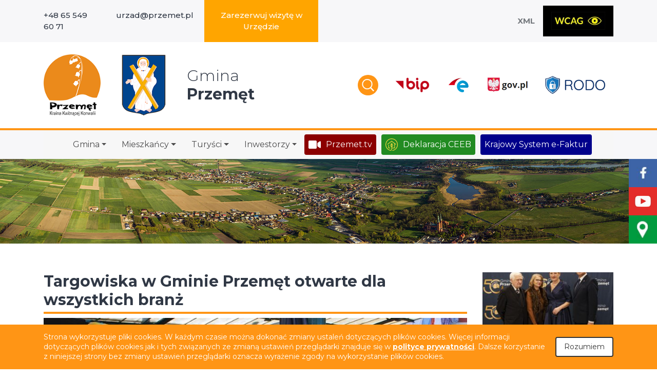

--- FILE ---
content_type: text/html; charset=UTF-8
request_url: https://przemet.pl/2020,05,targowiska-w-gminie-przemet-otwarte-dla-wszystkich-branz/
body_size: 18303
content:
<!DOCTYPE html>
<html lang="pl-PL">
<head>
    <meta charset="UTF-8">
    <meta name="viewport" content="width=device-width, initial-scale=1, shrink-to-fit=no">
    <meta name="deklaracja-dostępności" content="https://przemet.pl/deklaracja-dostepnosci/">

    <link rel="profile" href="http://gmpg.org/xfn/11">
    <title>Targowiska w Gminie Przemęt otwarte dla wszystkich branż &#8211; Gmina Przemęt</title>
<meta name='robots' content='max-image-preview:large' />
<link rel="alternate" type="application/rss+xml" title="Gmina Przemęt &raquo; Kanał z wpisami" href="https://przemet.pl/feed/" />
<link rel="alternate" type="application/rss+xml" title="Gmina Przemęt &raquo; Kanał z komentarzami" href="https://przemet.pl/comments/feed/" />
<link rel="alternate" title="oEmbed (JSON)" type="application/json+oembed" href="https://przemet.pl/wp-json/oembed/1.0/embed?url=https%3A%2F%2Fprzemet.pl%2F2020%2C05%2Ctargowiska-w-gminie-przemet-otwarte-dla-wszystkich-branz%2F" />
<link rel="alternate" title="oEmbed (XML)" type="text/xml+oembed" href="https://przemet.pl/wp-json/oembed/1.0/embed?url=https%3A%2F%2Fprzemet.pl%2F2020%2C05%2Ctargowiska-w-gminie-przemet-otwarte-dla-wszystkich-branz%2F&#038;format=xml" />
<style id='wp-img-auto-sizes-contain-inline-css'>
img:is([sizes=auto i],[sizes^="auto," i]){contain-intrinsic-size:3000px 1500px}
/*# sourceURL=wp-img-auto-sizes-contain-inline-css */
</style>
<style id='wp-emoji-styles-inline-css'>

	img.wp-smiley, img.emoji {
		display: inline !important;
		border: none !important;
		box-shadow: none !important;
		height: 1em !important;
		width: 1em !important;
		margin: 0 0.07em !important;
		vertical-align: -0.1em !important;
		background: none !important;
		padding: 0 !important;
	}
/*# sourceURL=wp-emoji-styles-inline-css */
</style>
<style id='wp-block-library-inline-css'>
:root{--wp-block-synced-color:#7a00df;--wp-block-synced-color--rgb:122,0,223;--wp-bound-block-color:var(--wp-block-synced-color);--wp-editor-canvas-background:#ddd;--wp-admin-theme-color:#007cba;--wp-admin-theme-color--rgb:0,124,186;--wp-admin-theme-color-darker-10:#006ba1;--wp-admin-theme-color-darker-10--rgb:0,107,160.5;--wp-admin-theme-color-darker-20:#005a87;--wp-admin-theme-color-darker-20--rgb:0,90,135;--wp-admin-border-width-focus:2px}@media (min-resolution:192dpi){:root{--wp-admin-border-width-focus:1.5px}}.wp-element-button{cursor:pointer}:root .has-very-light-gray-background-color{background-color:#eee}:root .has-very-dark-gray-background-color{background-color:#313131}:root .has-very-light-gray-color{color:#eee}:root .has-very-dark-gray-color{color:#313131}:root .has-vivid-green-cyan-to-vivid-cyan-blue-gradient-background{background:linear-gradient(135deg,#00d084,#0693e3)}:root .has-purple-crush-gradient-background{background:linear-gradient(135deg,#34e2e4,#4721fb 50%,#ab1dfe)}:root .has-hazy-dawn-gradient-background{background:linear-gradient(135deg,#faaca8,#dad0ec)}:root .has-subdued-olive-gradient-background{background:linear-gradient(135deg,#fafae1,#67a671)}:root .has-atomic-cream-gradient-background{background:linear-gradient(135deg,#fdd79a,#004a59)}:root .has-nightshade-gradient-background{background:linear-gradient(135deg,#330968,#31cdcf)}:root .has-midnight-gradient-background{background:linear-gradient(135deg,#020381,#2874fc)}:root{--wp--preset--font-size--normal:16px;--wp--preset--font-size--huge:42px}.has-regular-font-size{font-size:1em}.has-larger-font-size{font-size:2.625em}.has-normal-font-size{font-size:var(--wp--preset--font-size--normal)}.has-huge-font-size{font-size:var(--wp--preset--font-size--huge)}.has-text-align-center{text-align:center}.has-text-align-left{text-align:left}.has-text-align-right{text-align:right}.has-fit-text{white-space:nowrap!important}#end-resizable-editor-section{display:none}.aligncenter{clear:both}.items-justified-left{justify-content:flex-start}.items-justified-center{justify-content:center}.items-justified-right{justify-content:flex-end}.items-justified-space-between{justify-content:space-between}.screen-reader-text{border:0;clip-path:inset(50%);height:1px;margin:-1px;overflow:hidden;padding:0;position:absolute;width:1px;word-wrap:normal!important}.screen-reader-text:focus{background-color:#ddd;clip-path:none;color:#444;display:block;font-size:1em;height:auto;left:5px;line-height:normal;padding:15px 23px 14px;text-decoration:none;top:5px;width:auto;z-index:100000}html :where(.has-border-color){border-style:solid}html :where([style*=border-top-color]){border-top-style:solid}html :where([style*=border-right-color]){border-right-style:solid}html :where([style*=border-bottom-color]){border-bottom-style:solid}html :where([style*=border-left-color]){border-left-style:solid}html :where([style*=border-width]){border-style:solid}html :where([style*=border-top-width]){border-top-style:solid}html :where([style*=border-right-width]){border-right-style:solid}html :where([style*=border-bottom-width]){border-bottom-style:solid}html :where([style*=border-left-width]){border-left-style:solid}html :where(img[class*=wp-image-]){height:auto;max-width:100%}:where(figure){margin:0 0 1em}html :where(.is-position-sticky){--wp-admin--admin-bar--position-offset:var(--wp-admin--admin-bar--height,0px)}@media screen and (max-width:600px){html :where(.is-position-sticky){--wp-admin--admin-bar--position-offset:0px}}

/*# sourceURL=wp-block-library-inline-css */
</style><style id='global-styles-inline-css'>
:root{--wp--preset--aspect-ratio--square: 1;--wp--preset--aspect-ratio--4-3: 4/3;--wp--preset--aspect-ratio--3-4: 3/4;--wp--preset--aspect-ratio--3-2: 3/2;--wp--preset--aspect-ratio--2-3: 2/3;--wp--preset--aspect-ratio--16-9: 16/9;--wp--preset--aspect-ratio--9-16: 9/16;--wp--preset--color--black: #000000;--wp--preset--color--cyan-bluish-gray: #abb8c3;--wp--preset--color--white: #fff;--wp--preset--color--pale-pink: #f78da7;--wp--preset--color--vivid-red: #cf2e2e;--wp--preset--color--luminous-vivid-orange: #ff6900;--wp--preset--color--luminous-vivid-amber: #fcb900;--wp--preset--color--light-green-cyan: #7bdcb5;--wp--preset--color--vivid-green-cyan: #00d084;--wp--preset--color--pale-cyan-blue: #8ed1fc;--wp--preset--color--vivid-cyan-blue: #0693e3;--wp--preset--color--vivid-purple: #9b51e0;--wp--preset--color--blue: #0d6efd;--wp--preset--color--indigo: #6610f2;--wp--preset--color--purple: #5533ff;--wp--preset--color--pink: #d63384;--wp--preset--color--red: #dc3545;--wp--preset--color--orange: #fd7e14;--wp--preset--color--yellow: #ffc107;--wp--preset--color--green: #198754;--wp--preset--color--teal: #20c997;--wp--preset--color--cyan: #0dcaf0;--wp--preset--color--gray: #6c757d;--wp--preset--color--gray-dark: #343a40;--wp--preset--gradient--vivid-cyan-blue-to-vivid-purple: linear-gradient(135deg,rgb(6,147,227) 0%,rgb(155,81,224) 100%);--wp--preset--gradient--light-green-cyan-to-vivid-green-cyan: linear-gradient(135deg,rgb(122,220,180) 0%,rgb(0,208,130) 100%);--wp--preset--gradient--luminous-vivid-amber-to-luminous-vivid-orange: linear-gradient(135deg,rgb(252,185,0) 0%,rgb(255,105,0) 100%);--wp--preset--gradient--luminous-vivid-orange-to-vivid-red: linear-gradient(135deg,rgb(255,105,0) 0%,rgb(207,46,46) 100%);--wp--preset--gradient--very-light-gray-to-cyan-bluish-gray: linear-gradient(135deg,rgb(238,238,238) 0%,rgb(169,184,195) 100%);--wp--preset--gradient--cool-to-warm-spectrum: linear-gradient(135deg,rgb(74,234,220) 0%,rgb(151,120,209) 20%,rgb(207,42,186) 40%,rgb(238,44,130) 60%,rgb(251,105,98) 80%,rgb(254,248,76) 100%);--wp--preset--gradient--blush-light-purple: linear-gradient(135deg,rgb(255,206,236) 0%,rgb(152,150,240) 100%);--wp--preset--gradient--blush-bordeaux: linear-gradient(135deg,rgb(254,205,165) 0%,rgb(254,45,45) 50%,rgb(107,0,62) 100%);--wp--preset--gradient--luminous-dusk: linear-gradient(135deg,rgb(255,203,112) 0%,rgb(199,81,192) 50%,rgb(65,88,208) 100%);--wp--preset--gradient--pale-ocean: linear-gradient(135deg,rgb(255,245,203) 0%,rgb(182,227,212) 50%,rgb(51,167,181) 100%);--wp--preset--gradient--electric-grass: linear-gradient(135deg,rgb(202,248,128) 0%,rgb(113,206,126) 100%);--wp--preset--gradient--midnight: linear-gradient(135deg,rgb(2,3,129) 0%,rgb(40,116,252) 100%);--wp--preset--font-size--small: 13px;--wp--preset--font-size--medium: 20px;--wp--preset--font-size--large: 36px;--wp--preset--font-size--x-large: 42px;--wp--preset--spacing--20: 0.44rem;--wp--preset--spacing--30: 0.67rem;--wp--preset--spacing--40: 1rem;--wp--preset--spacing--50: 1.5rem;--wp--preset--spacing--60: 2.25rem;--wp--preset--spacing--70: 3.38rem;--wp--preset--spacing--80: 5.06rem;--wp--preset--shadow--natural: 6px 6px 9px rgba(0, 0, 0, 0.2);--wp--preset--shadow--deep: 12px 12px 50px rgba(0, 0, 0, 0.4);--wp--preset--shadow--sharp: 6px 6px 0px rgba(0, 0, 0, 0.2);--wp--preset--shadow--outlined: 6px 6px 0px -3px rgb(255, 255, 255), 6px 6px rgb(0, 0, 0);--wp--preset--shadow--crisp: 6px 6px 0px rgb(0, 0, 0);}:where(.is-layout-flex){gap: 0.5em;}:where(.is-layout-grid){gap: 0.5em;}body .is-layout-flex{display: flex;}.is-layout-flex{flex-wrap: wrap;align-items: center;}.is-layout-flex > :is(*, div){margin: 0;}body .is-layout-grid{display: grid;}.is-layout-grid > :is(*, div){margin: 0;}:where(.wp-block-columns.is-layout-flex){gap: 2em;}:where(.wp-block-columns.is-layout-grid){gap: 2em;}:where(.wp-block-post-template.is-layout-flex){gap: 1.25em;}:where(.wp-block-post-template.is-layout-grid){gap: 1.25em;}.has-black-color{color: var(--wp--preset--color--black) !important;}.has-cyan-bluish-gray-color{color: var(--wp--preset--color--cyan-bluish-gray) !important;}.has-white-color{color: var(--wp--preset--color--white) !important;}.has-pale-pink-color{color: var(--wp--preset--color--pale-pink) !important;}.has-vivid-red-color{color: var(--wp--preset--color--vivid-red) !important;}.has-luminous-vivid-orange-color{color: var(--wp--preset--color--luminous-vivid-orange) !important;}.has-luminous-vivid-amber-color{color: var(--wp--preset--color--luminous-vivid-amber) !important;}.has-light-green-cyan-color{color: var(--wp--preset--color--light-green-cyan) !important;}.has-vivid-green-cyan-color{color: var(--wp--preset--color--vivid-green-cyan) !important;}.has-pale-cyan-blue-color{color: var(--wp--preset--color--pale-cyan-blue) !important;}.has-vivid-cyan-blue-color{color: var(--wp--preset--color--vivid-cyan-blue) !important;}.has-vivid-purple-color{color: var(--wp--preset--color--vivid-purple) !important;}.has-black-background-color{background-color: var(--wp--preset--color--black) !important;}.has-cyan-bluish-gray-background-color{background-color: var(--wp--preset--color--cyan-bluish-gray) !important;}.has-white-background-color{background-color: var(--wp--preset--color--white) !important;}.has-pale-pink-background-color{background-color: var(--wp--preset--color--pale-pink) !important;}.has-vivid-red-background-color{background-color: var(--wp--preset--color--vivid-red) !important;}.has-luminous-vivid-orange-background-color{background-color: var(--wp--preset--color--luminous-vivid-orange) !important;}.has-luminous-vivid-amber-background-color{background-color: var(--wp--preset--color--luminous-vivid-amber) !important;}.has-light-green-cyan-background-color{background-color: var(--wp--preset--color--light-green-cyan) !important;}.has-vivid-green-cyan-background-color{background-color: var(--wp--preset--color--vivid-green-cyan) !important;}.has-pale-cyan-blue-background-color{background-color: var(--wp--preset--color--pale-cyan-blue) !important;}.has-vivid-cyan-blue-background-color{background-color: var(--wp--preset--color--vivid-cyan-blue) !important;}.has-vivid-purple-background-color{background-color: var(--wp--preset--color--vivid-purple) !important;}.has-black-border-color{border-color: var(--wp--preset--color--black) !important;}.has-cyan-bluish-gray-border-color{border-color: var(--wp--preset--color--cyan-bluish-gray) !important;}.has-white-border-color{border-color: var(--wp--preset--color--white) !important;}.has-pale-pink-border-color{border-color: var(--wp--preset--color--pale-pink) !important;}.has-vivid-red-border-color{border-color: var(--wp--preset--color--vivid-red) !important;}.has-luminous-vivid-orange-border-color{border-color: var(--wp--preset--color--luminous-vivid-orange) !important;}.has-luminous-vivid-amber-border-color{border-color: var(--wp--preset--color--luminous-vivid-amber) !important;}.has-light-green-cyan-border-color{border-color: var(--wp--preset--color--light-green-cyan) !important;}.has-vivid-green-cyan-border-color{border-color: var(--wp--preset--color--vivid-green-cyan) !important;}.has-pale-cyan-blue-border-color{border-color: var(--wp--preset--color--pale-cyan-blue) !important;}.has-vivid-cyan-blue-border-color{border-color: var(--wp--preset--color--vivid-cyan-blue) !important;}.has-vivid-purple-border-color{border-color: var(--wp--preset--color--vivid-purple) !important;}.has-vivid-cyan-blue-to-vivid-purple-gradient-background{background: var(--wp--preset--gradient--vivid-cyan-blue-to-vivid-purple) !important;}.has-light-green-cyan-to-vivid-green-cyan-gradient-background{background: var(--wp--preset--gradient--light-green-cyan-to-vivid-green-cyan) !important;}.has-luminous-vivid-amber-to-luminous-vivid-orange-gradient-background{background: var(--wp--preset--gradient--luminous-vivid-amber-to-luminous-vivid-orange) !important;}.has-luminous-vivid-orange-to-vivid-red-gradient-background{background: var(--wp--preset--gradient--luminous-vivid-orange-to-vivid-red) !important;}.has-very-light-gray-to-cyan-bluish-gray-gradient-background{background: var(--wp--preset--gradient--very-light-gray-to-cyan-bluish-gray) !important;}.has-cool-to-warm-spectrum-gradient-background{background: var(--wp--preset--gradient--cool-to-warm-spectrum) !important;}.has-blush-light-purple-gradient-background{background: var(--wp--preset--gradient--blush-light-purple) !important;}.has-blush-bordeaux-gradient-background{background: var(--wp--preset--gradient--blush-bordeaux) !important;}.has-luminous-dusk-gradient-background{background: var(--wp--preset--gradient--luminous-dusk) !important;}.has-pale-ocean-gradient-background{background: var(--wp--preset--gradient--pale-ocean) !important;}.has-electric-grass-gradient-background{background: var(--wp--preset--gradient--electric-grass) !important;}.has-midnight-gradient-background{background: var(--wp--preset--gradient--midnight) !important;}.has-small-font-size{font-size: var(--wp--preset--font-size--small) !important;}.has-medium-font-size{font-size: var(--wp--preset--font-size--medium) !important;}.has-large-font-size{font-size: var(--wp--preset--font-size--large) !important;}.has-x-large-font-size{font-size: var(--wp--preset--font-size--x-large) !important;}
/*# sourceURL=global-styles-inline-css */
</style>

<style id='classic-theme-styles-inline-css'>
/*! This file is auto-generated */
.wp-block-button__link{color:#fff;background-color:#32373c;border-radius:9999px;box-shadow:none;text-decoration:none;padding:calc(.667em + 2px) calc(1.333em + 2px);font-size:1.125em}.wp-block-file__button{background:#32373c;color:#fff;text-decoration:none}
/*# sourceURL=/wp-includes/css/classic-themes.min.css */
</style>
<link rel='stylesheet' id='wp-components-css' href='https://przemet.pl/wp-includes/css/dist/components/style.min.css?ver=6.9' media='all' />
<link rel='stylesheet' id='wp-preferences-css' href='https://przemet.pl/wp-includes/css/dist/preferences/style.min.css?ver=6.9' media='all' />
<link rel='stylesheet' id='wp-block-editor-css' href='https://przemet.pl/wp-includes/css/dist/block-editor/style.min.css?ver=6.9' media='all' />
<link rel='stylesheet' id='popup-maker-block-library-style-css' href='https://przemet.pl/wp-content/plugins/popup-maker/dist/packages/block-library-style.css?ver=dbea705cfafe089d65f1' media='all' />
<link rel='stylesheet' id='menu-image-css' href='https://przemet.pl/wp-content/plugins/menu-image/includes/css/menu-image.css?ver=3.13' media='all' />
<link rel='stylesheet' id='dashicons-css' href='https://przemet.pl/wp-includes/css/dashicons.min.css?ver=6.9' media='all' />
<link rel='stylesheet' id='events-manager-css' href='https://przemet.pl/wp-content/plugins/events-manager/includes/css/events-manager.min.css?ver=7.2.3.1' media='all' />
<style id='events-manager-inline-css'>
body .em { --font-family : inherit; --font-weight : inherit; --font-size : 1em; --line-height : inherit; }
/*# sourceURL=events-manager-inline-css */
</style>
<link rel='stylesheet' id='lbwps-styles-photoswipe5-main-css' href='https://przemet.pl/wp-content/plugins/lightbox-photoswipe/assets/ps5/styles/main.css?ver=5.8.2' media='all' />
<link rel='stylesheet' id='nk-availability-declaration-css' href='https://przemet.pl/wp-content/plugins/nk-availability-declaration/public/css/nk-availability-declaration-public.css?ver=1.0.0' media='all' />
<link rel='stylesheet' id='child-understrap-styles-css' href='https://przemet.pl/wp-content/themes/understrap-child/css/child-theme.min.css?ver=1768586153' media='all' />
<link rel='stylesheet' id='wpdreams-asl-basic-css' href='https://przemet.pl/wp-content/plugins/ajax-search-lite/css/style.basic.css?ver=4.13.4' media='all' />
<style id='wpdreams-asl-basic-inline-css'>

					div[id*='ajaxsearchlitesettings'].searchsettings .asl_option_inner label {
						font-size: 0px !important;
						color: rgba(0, 0, 0, 0);
					}
					div[id*='ajaxsearchlitesettings'].searchsettings .asl_option_inner label:after {
						font-size: 11px !important;
						position: absolute;
						top: 0;
						left: 0;
						z-index: 1;
					}
					.asl_w_container {
						width: 100%;
						margin: 10px 0px 0px 0px;
						min-width: 200px;
					}
					div[id*='ajaxsearchlite'].asl_m {
						width: 100%;
					}
					div[id*='ajaxsearchliteres'].wpdreams_asl_results div.resdrg span.highlighted {
						font-weight: bold;
						color: rgba(217, 49, 43, 1);
						background-color: rgba(238, 238, 238, 1);
					}
					div[id*='ajaxsearchliteres'].wpdreams_asl_results .results img.asl_image {
						width: 70px;
						height: 70px;
						object-fit: cover;
					}
					div[id*='ajaxsearchlite'].asl_r .results {
						max-height: none;
					}
					div[id*='ajaxsearchlite'].asl_r {
						position: absolute;
					}
				
							.asl_w, .asl_w * {font-family:&quot;Montserrat&quot;,&quot;Sans-serif&quot; !important;}
							.asl_m input[type=search]::placeholder{font-family:&quot;Montserrat&quot;,&quot;Sans-serif&quot; !important;}
							.asl_m input[type=search]::-webkit-input-placeholder{font-family:&quot;Montserrat&quot;,&quot;Sans-serif&quot; !important;}
							.asl_m input[type=search]::-moz-placeholder{font-family:&quot;Montserrat&quot;,&quot;Sans-serif&quot; !important;}
							.asl_m input[type=search]:-ms-input-placeholder{font-family:&quot;Montserrat&quot;,&quot;Sans-serif&quot; !important;}
						
						.asl_m, .asl_m .probox {
							background-color: rgba(255, 255, 255, 1) !important;
							background-image: none !important;
							-webkit-background-image: none !important;
							-ms-background-image: none !important;
						}
					
						div.asl_m.asl_w {
							border:1px solid rgb(191, 191, 191) !important;border-radius:0px 0px 0px 0px !important;
							box-shadow: none !important;
						}
						div.asl_m.asl_w .probox {border: none !important;}
					
						div.asl_r.asl_w.vertical .results .item::after {
							display: block;
							position: absolute;
							bottom: 0;
							content: '';
							height: 1px;
							width: 100%;
							background: #D8D8D8;
						}
						div.asl_r.asl_w.vertical .results .item.asl_last_item::after {
							display: none;
						}
					
/*# sourceURL=wpdreams-asl-basic-inline-css */
</style>
<link rel='stylesheet' id='wpdreams-asl-instance-css' href='https://przemet.pl/wp-content/plugins/ajax-search-lite/css/style-simple-blue.css?ver=4.13.4' media='all' />
<link rel='stylesheet' id='wp-pagenavi-css' href='https://przemet.pl/wp-content/plugins/wp-pagenavi/pagenavi-css.css?ver=2.70' media='all' />
<script src="https://przemet.pl/wp-includes/js/jquery/jquery.min.js?ver=3.7.1" id="jquery-core-js"></script>
<script src="https://przemet.pl/wp-includes/js/jquery/jquery-migrate.min.js?ver=3.4.1" id="jquery-migrate-js"></script>
<script src="https://przemet.pl/wp-includes/js/jquery/ui/core.min.js?ver=1.13.3" id="jquery-ui-core-js"></script>
<script src="https://przemet.pl/wp-includes/js/jquery/ui/mouse.min.js?ver=1.13.3" id="jquery-ui-mouse-js"></script>
<script src="https://przemet.pl/wp-includes/js/jquery/ui/sortable.min.js?ver=1.13.3" id="jquery-ui-sortable-js"></script>
<script src="https://przemet.pl/wp-includes/js/jquery/ui/datepicker.min.js?ver=1.13.3" id="jquery-ui-datepicker-js"></script>
<script id="jquery-ui-datepicker-js-after">
jQuery(function(jQuery){jQuery.datepicker.setDefaults({"closeText":"Zamknij","currentText":"Dzisiaj","monthNames":["stycze\u0144","luty","marzec","kwiecie\u0144","maj","czerwiec","lipiec","sierpie\u0144","wrzesie\u0144","pa\u017adziernik","listopad","grudzie\u0144"],"monthNamesShort":["sty","lut","mar","kwi","maj","cze","lip","sie","wrz","pa\u017a","lis","gru"],"nextText":"Nast\u0119pny","prevText":"Poprzedni","dayNames":["niedziela","poniedzia\u0142ek","wtorek","\u015broda","czwartek","pi\u0105tek","sobota"],"dayNamesShort":["niedz.","pon.","wt.","\u015br.","czw.","pt.","sob."],"dayNamesMin":["N","P","W","\u015a","C","P","S"],"dateFormat":"d MM yy","firstDay":1,"isRTL":false});});
//# sourceURL=jquery-ui-datepicker-js-after
</script>
<script src="https://przemet.pl/wp-includes/js/jquery/ui/resizable.min.js?ver=1.13.3" id="jquery-ui-resizable-js"></script>
<script src="https://przemet.pl/wp-includes/js/jquery/ui/draggable.min.js?ver=1.13.3" id="jquery-ui-draggable-js"></script>
<script src="https://przemet.pl/wp-includes/js/jquery/ui/controlgroup.min.js?ver=1.13.3" id="jquery-ui-controlgroup-js"></script>
<script src="https://przemet.pl/wp-includes/js/jquery/ui/checkboxradio.min.js?ver=1.13.3" id="jquery-ui-checkboxradio-js"></script>
<script src="https://przemet.pl/wp-includes/js/jquery/ui/button.min.js?ver=1.13.3" id="jquery-ui-button-js"></script>
<script src="https://przemet.pl/wp-includes/js/jquery/ui/dialog.min.js?ver=1.13.3" id="jquery-ui-dialog-js"></script>
<script id="events-manager-js-extra">
var EM = {"ajaxurl":"https://przemet.pl/wp-admin/admin-ajax.php","locationajaxurl":"https://przemet.pl/wp-admin/admin-ajax.php?action=locations_search","firstDay":"1","locale":"pl","dateFormat":"yy-mm-dd","ui_css":"https://przemet.pl/wp-content/plugins/events-manager/includes/css/jquery-ui/build.min.css","show24hours":"1","is_ssl":"1","autocomplete_limit":"10","calendar":{"breakpoints":{"small":560,"medium":908,"large":false},"month_format":"M Y"},"phone":"","datepicker":{"format":"d/m/Y","locale":"pl"},"search":{"breakpoints":{"small":650,"medium":850,"full":false}},"url":"https://przemet.pl/wp-content/plugins/events-manager","assets":{"input.em-uploader":{"js":{"em-uploader":{"url":"https://przemet.pl/wp-content/plugins/events-manager/includes/js/em-uploader.js?v=7.2.3.1","event":"em_uploader_ready"}}},".em-event-editor":{"js":{"event-editor":{"url":"https://przemet.pl/wp-content/plugins/events-manager/includes/js/events-manager-event-editor.js?v=7.2.3.1","event":"em_event_editor_ready"}},"css":{"event-editor":"https://przemet.pl/wp-content/plugins/events-manager/includes/css/events-manager-event-editor.min.css?v=7.2.3.1"}},".em-recurrence-sets, .em-timezone":{"js":{"luxon":{"url":"luxon/luxon.js?v=7.2.3.1","event":"em_luxon_ready"}}},".em-booking-form, #em-booking-form, .em-booking-recurring, .em-event-booking-form":{"js":{"em-bookings":{"url":"https://przemet.pl/wp-content/plugins/events-manager/includes/js/bookingsform.js?v=7.2.3.1","event":"em_booking_form_js_loaded"}}},"#em-opt-archetypes":{"js":{"archetypes":"https://przemet.pl/wp-content/plugins/events-manager/includes/js/admin-archetype-editor.js?v=7.2.3.1","archetypes_ms":"https://przemet.pl/wp-content/plugins/events-manager/includes/js/admin-archetypes.js?v=7.2.3.1","qs":"qs/qs.js?v=7.2.3.1"}}},"cached":"1","txt_search":"Szukaj","txt_searching":"Szukam\u2026","txt_loading":"Wczytywanie\u2026"};
//# sourceURL=events-manager-js-extra
</script>
<script src="https://przemet.pl/wp-content/plugins/events-manager/includes/js/events-manager.js?ver=7.2.3.1" id="events-manager-js"></script>
<script src="https://przemet.pl/wp-content/plugins/events-manager/includes/external/flatpickr/l10n/pl.js?ver=7.2.3.1" id="em-flatpickr-localization-js"></script>
<script src="https://przemet.pl/wp-content/plugins/nk-availability-declaration/public/js/nk-availability-declaration-public.js?ver=1.0.0" id="nk-availability-declaration-js"></script>
<link rel="https://api.w.org/" href="https://przemet.pl/wp-json/" /><link rel="alternate" title="JSON" type="application/json" href="https://przemet.pl/wp-json/wp/v2/posts/35790" /><link rel="EditURI" type="application/rsd+xml" title="RSD" href="https://przemet.pl/xmlrpc.php?rsd" />
<meta name="generator" content="WordPress 6.9" />
<link rel="canonical" href="https://przemet.pl/2020,05,targowiska-w-gminie-przemet-otwarte-dla-wszystkich-branz/" />
<link rel='shortlink' href='https://przemet.pl/?p=35790' />
<meta name="mobile-web-app-capable" content="yes">
<meta name="apple-mobile-web-app-capable" content="yes">
<meta name="apple-mobile-web-app-title" content="Gmina Przemęt - Kraina kwitnącej konwalii">
				<link rel="preconnect" href="https://fonts.gstatic.com" crossorigin />
				<link rel="preload" as="style" href="//fonts.googleapis.com/css?family=Open+Sans&display=swap" />
								<link rel="stylesheet" href="//fonts.googleapis.com/css?family=Open+Sans&display=swap" media="all" />
				<link rel="icon" href="https://przemet.pl/wp-content/uploads/2020/06/przemet.pl-cropped-przemet.pl-przemet-herb-32x32.png" sizes="32x32" />
<link rel="icon" href="https://przemet.pl/wp-content/uploads/2020/06/przemet.pl-cropped-przemet.pl-przemet-herb-192x192.png" sizes="192x192" />
<link rel="apple-touch-icon" href="https://przemet.pl/wp-content/uploads/2020/06/przemet.pl-cropped-przemet.pl-przemet-herb-180x180.png" />
<meta name="msapplication-TileImage" content="https://przemet.pl/wp-content/uploads/2020/06/przemet.pl-cropped-przemet.pl-przemet-herb-270x270.png" />
		<style id="wp-custom-css">
			li#menu-item-78849
{
background-color: orange;
text-align: center;	
}
li#menu-item-78849 a
{
	color: #fff;

}





li#menu-item-45298, li#menu-item-45304
{
	background-color: #228B22;
}


li#menu-item-45304
{
	-webkit-border-radius: 4px;
-moz-border-radius: 4px;
border-radius: 4px;
			margin-right: 10px;
}
li#menu-item-45304 a
{
	color: #fff;
}
li#menu-item-45304 a:hover
{
	color: #000;
}

li#menu-item-45298, li#menu-item-78394
{
	background-color: #00008B;
	
}
li#menu-item-78394 a
{
	color: #fff;
}
li#menu-item-78394
{
	-webkit-border-radius: 4px;
-moz-border-radius: 4px;
border-radius: 4px;

}



li#menu-item-45645
{
	background-color: #8B0000;
	margin-right: 10px;
	-webkit-border-radius: 4px;
-moz-border-radius: 4px;
border-radius: 4px;
}

li#menu-item-45645 a
{
	color: #fff;
}
li#menu-item-45645 a:hover
{
	color: #000;
}

div.menu-przemet-ikony-naglowka-container ul li a span,
div.menu-przemet-xml-i-wcag-container ul li a span,
div.slick-list div div div li a span,
ul#menu-media li a span,
div.menu-przemet-media-fb-yt-instagram-container ul li a span
{
	display: none;
}
ul#menu-przemet-na-skroty li a span
{
	display: inline-block;
    color: #303845;
    font-size: 16px;
    font-weight: 500;
}
div.menu-przemet-pod-sliderem-niebieskie-tlo-container ul li a span
{
		display: inline-block;
    color: #F4F6F6;
    font-size: 20px;
    font-weight: 700;
}
.footer__top--text a {
    color: #FF8C00;
	font-weight: 600;
}

.wybory-2023 a img {
	height: auto!important;
	opacity: 1!important;
}
.wybory-2023 a span {
	display: none!important;
}

		</style>
		

<style>
    .table-responsive table{
        border-collapse: collapse;
        border-spacing: 0;
        table-layout: auto;
        padding: 0;
        width: 100%;
        max-width: 100%;
        margin: 0 auto 20px auto;
    }

    .table-responsive {
        overflow-x: auto;
        min-height: 0.01%;
        margin-bottom: 20px;
    }

    .table-responsive::-webkit-scrollbar {
        width: 10px;
        height: 10px;
    }
    .table-responsive::-webkit-scrollbar-thumb {
        background: #dddddd;
        border-radius: 2px;
    }
    .table-responsive::-webkit-scrollbar-track-piece {
        background: #fff;
    }

    @media (max-width: 992px) {
        .table-responsive table{
            width: auto!important;
            margin:0 auto 15px auto!important;
        }
    }

    @media screen and (max-width: 767px) {
        .table-responsive {
            width: 100%;
            margin-bottom: 15px;
            overflow-y: hidden;
            -ms-overflow-style: -ms-autohiding-scrollbar;
        }
        .table-responsive::-webkit-scrollbar {
            width: 5px;
            height: 5px;
        }

    }


    @media screen and (min-width: 1200px) {
        .table-responsive .table {
            max-width: 100%!important;
        }
    }
    .wprt-container .table > thead > tr > th,
    .wprt-container .table > tbody > tr > th,
    .wprt-container .table > tfoot > tr > th,
    .wprt-container .table > thead > tr > td,
    .wprt-container .table > tbody > tr > td,
    .wprt-container .table > tfoot > tr > td,
    .wprt-container .table > tr > td{
        border: 1px solid #000000!important;
    }

    .wprt-container .table > thead > tr > th,
    .wprt-container .table > tbody > tr > th,
    .wprt-container .table > tfoot > tr > th,
    .wprt-container .table > thead > tr > td,
    .wprt-container .table > tbody > tr > td,
    .wprt-container .table > tfoot > tr > td,
    .wprt-container .table > tr > td{
        padding-top: 8px!important;
        padding-right: 8px!important;
        padding-bottom: 8px!important;
        padding-left: 8px!important;
        vertical-align: middle;
        text-align: center;
    }

    .wprt-container .table-responsive .table tr:nth-child(odd) {
        background-color: #fff!important;
    }

    .wprt-container .table-responsive .table tr:nth-child(even){
        background-color: #f9f9f9!important;
    }

    .wprt-container .table-responsive .table thead+tbody tr:nth-child(even) {
        background-color: #fff!important;
    }

    .wprt-container .table-responsive .table thead+tbody tr:nth-child(odd){
        background-color: #f9f9f9!important;
    }
    
    
    .table-responsive table p {
        margin: 0!important;
        padding: 0!important;
    }

    .table-responsive table tbody tr td, .table-responsive table tbody tr th{
        background-color: inherit!important;
    }

</style>

    </head>

<body class="wp-singular post-template-default single single-post postid-35790 single-format-standard wp-embed-responsive wp-theme-understrap wp-child-theme-understrap-child metaslider-plugin group-blog understrap-has-sidebar" itemscope itemtype="http://schema.org/WebSite">


<div class="tabs-wcag">
    <a href="https://wcag.przemet.pl" class="tabs-wcag__link wcag-link" title="Przejdź do strony w wersji WCAG">Wersja
        <br>WCAG</a>
    <a href="/mapa-strony/" class="tabs-wcag__link" title="Przejdź do mapy strony">Przejdź do <br>
        mapy strony</a>
    <a href="#main-nav" class="tabs-wcag__link">Przejdź do menu</a>
    <a href="#main" class="tabs-wcag__link">Przejdź do treści strony</a>
</div>
<div class="site" id="page">
    <header class="header">
        <div class="header__top">
            <div class="container">
                <div class="row">
                    <div class="col-md-6">
                        <div class="menu-przemet-kontakt-gora-container"><ul id="menu-contact" class="header__top--contact menu-list"><li itemscope="itemscope" itemtype="https://www.schema.org/SiteNavigationElement" id="menu-item-36221" class="menu-item menu-item-type-custom menu-item-object-custom menu-item-36221 nav-item"><a title="+48 65 549 60 71" href="tel:+48655496071" class="nav-link">+48 65 549 60 71</a></li>
<li itemscope="itemscope" itemtype="https://www.schema.org/SiteNavigationElement" id="menu-item-36222" class="menu-item menu-item-type-custom menu-item-object-custom menu-item-36222 nav-item"><a title="urzad@przemet.pl" href="mailto:urzad@przemet.pl" class="nav-link">urzad@przemet.pl</a></li>
<li itemscope="itemscope" itemtype="https://www.schema.org/SiteNavigationElement" id="menu-item-78849" class="menu-item menu-item-type-custom menu-item-object-custom menu-item-78849 nav-item"><a title="Zarezerwuj wizytę w Urzędzie" href="https://bezkolejki.eu/umig_przemet" class="nav-link">Zarezerwuj wizytę w Urzędzie</a></li>
</ul></div>                    </div>
                    <div class="col-md-6 d-none d-md-flex align-items-center justify-content-end">
                        <div class="menu-przemet-xml-i-wcag-container"><ul id="menu-top-icons" class="header__top--icons menu-list"><li itemscope="itemscope" itemtype="https://www.schema.org/SiteNavigationElement" id="menu-item-36216" class="xml menu-item menu-item-type-custom menu-item-object-custom menu-item-36216 nav-item"><a title="Wersja XML" href="#" class="nav-link">XML</a></li>
<li itemscope="itemscope" itemtype="https://www.schema.org/SiteNavigationElement" id="menu-item-36217" class="wcag menu-item menu-item-type-custom menu-item-object-custom menu-item-36217 nav-item"><a title="Wersja dla słabowidzących" href="https://wcag.przemet.pl" class="nav-link menu-image-title-hide menu-image-not-hovered"><span>Włabowidzący</span><img width="180" height="60" src="https://przemet.pl/wp-content/uploads/2020/06/przemet.pl-wcagnapis.jpg" class="menu-image menu-image-title-hide" alt="" /></a></li>
</ul></div>                    </div>
                </div>
            </div>
        </div>
        <div class="header__middle">
            <div class="container">
                <div class="row">
                    <div class="col-6 py-4">
                        <div class="header__middle--brand">
                            <div class="brand-header">
                                <a rel="home" href="https://przemet.pl/"
                                   title="Gmina Przemęt"
                                   itemprop="url" class="brand-link">
                                    <img src="/wp-content/themes/understrap-child/img/przemet-logo-small.png"
                                         alt="Logo Gminy Przemęt" class="img-fluid brand-image d-none d-lg-block  mr-4">
                                    <img src="/wp-content/themes/understrap-child/img/przemet-herb-small.png"
                                         alt="Herb Gminy Przemęt" class="img-fluid brand-image">
                                                                            <div class="brand-text ml-4">
                                            Gmina <strong>Przemęt</strong>
                                        </div>
                                                                    </a>
                            </div>
                        </div>
                    </div>
                    <div class="col-6 d-flex align-items-center justify-content-end py-4">
                        <div class="menu-przemet-ikony-naglowka-container"><ul id="menu-middle-icons" class="header__middle--icons menu-list d-none d-md-flex"><li itemscope="itemscope" itemtype="https://www.schema.org/SiteNavigationElement" id="menu-item-36242" class="search-button menu-item menu-item-type-custom menu-item-object-custom menu-item-36242 nav-item"><a title="Szukaj" href="#" class="nav-link menu-image-title-hide menu-image-not-hovered"><span>Szukaj</span><img width="100" height="100" src="https://przemet.pl/wp-content/uploads/2020/06/przemet.pl-search.png" class="menu-image menu-image-title-hide" alt="" /></a></li>
<li itemscope="itemscope" itemtype="https://www.schema.org/SiteNavigationElement" id="menu-item-36243" class="bip menu-item menu-item-type-custom menu-item-object-custom menu-item-36243 nav-item"><a title="Biuletyn Informacji Publicznej Gminy Przemęt" href="https://bip.przemet.pl/" class="nav-link menu-image-title-hide menu-image-not-hovered"><span>Biuletyn Informacji Publicznej</span><img width="200" height="100" src="https://przemet.pl/wp-content/uploads/2020/06/przemet.pl-bip.png" class="menu-image menu-image-title-hide" alt="" /></a></li>
<li itemscope="itemscope" itemtype="https://www.schema.org/SiteNavigationElement" id="menu-item-36244" class="epuap menu-item menu-item-type-custom menu-item-object-custom menu-item-36244 nav-item"><a title="Elektroniczna Skrzynka Podawcza na platformie ePUAP" href="https://epuap.gov.pl/wps/portal/strefa-urzednika/katalog-spraw/profil-urzedu/ugprzemet" class="nav-link menu-image-title-hide menu-image-not-hovered"><span>Elektroniczna Platforma Usług Administracji Publicznej</span><img width="300" height="291" src="https://przemet.pl/wp-content/uploads/2020/06/przemet.pl-epuap-300x291.png" class="menu-image menu-image-title-hide" alt="" /></a></li>
<li itemscope="itemscope" itemtype="https://www.schema.org/SiteNavigationElement" id="menu-item-36245" class="unia menu-item menu-item-type-custom menu-item-object-custom menu-item-36245 nav-item"><a title="Serwis Rzeczypospolitej Polskiej" href="https://gov.pl" class="nav-link menu-image-title-hide menu-image-not-hovered"><span>Serwis Rzeczypospolitej Polskiej</span><img width="168" height="70" src="https://przemet.pl/wp-content/uploads/2020/12/przemet.pl-screenshot-51.png" class="menu-image menu-image-title-hide" alt="" /></a></li>
<li itemscope="itemscope" itemtype="https://www.schema.org/SiteNavigationElement" id="menu-item-41184" class="menu-item menu-item-type-post_type menu-item-object-page menu-item-41184 nav-item"><a title="RODO w Urzędzie Gminy Przemęt" href="https://przemet.pl/rodo/" class="nav-link menu-image-title-hide menu-image-not-hovered"><span>RODO</span><img width="300" height="90" src="https://przemet.pl/wp-content/uploads/2021/05/przemet.pl-rodo-button.png" class="menu-image menu-image-title-hide" alt="" /></a></li>
</ul></div>                        <div class="header__middle--icons__mobile d-flex d-md-none">
                            <ul class="icons__list list">
                                <li class="list__item wcag">
                                    <a href="https://wcag.przemet.pl" class="list__link"
                                       title="Wersja dla słabowidzących">
                                        <img src="/wp-content/themes/understrap-child/img/WCAG.svg" alt="Logo WCAG"
                                             class="img-fluid list__image">
                                    </a>
                                </li>
                                <li class="list__item">
                                    <a href="https://bip.przemet.pl" class="list__link"
                                       title="Biuletyn Informacji Publicznej">
                                        <img src="/wp-content/themes/understrap-child/img/bip.png" alt="Logo BIP"
                                             class="img-fluid list__image">
                                    </a>
                                </li>
                                <li class="list__item">
                                    <a href="https://epuap.gov.pl/wps/portal/strefa-urzednika/katalog-spraw/profil-urzedu/ugprzemet"
                                       class="list__link" title="Elektroniczna Skrzynka Podawcza">
                                        <img src="/wp-content/themes/understrap-child/img/epuap.png" alt="Logo ePUAP"
                                             class="img-fluid list__image">
                                    </a>
                                </li>
                            </ul>
                        </div>
                    </div>
                </div>
            </div>
        </div>
        <div class="header__bottom">
            <div class="container">
                <div class="row">
                    <div class="col-12">
                        <div id="wrapper-navbar">
                            <nav id="main-nav" class="navbar navbar-expand-md px-0"
                                 aria-labelledby="main-nav-label">
                                <button class="search-button navbar-search d-block d-md-none">
                                    <img src="/wp-content/themes/understrap-child/img/icon-search.svg" alt="Ikona Lupy"
                                         class="img-fluid navbar-search-image">
                                </button>
                                <button class="navbar-toggler ml-auto" type="button" data-toggle="collapse"
                                        data-target="#navbarNavDropdown"
                                        aria-controls="navbarNavDropdown" aria-expanded="false"
                                        aria-label="Toggle navigation">
                                    <span class="navbar-toggler-icon">&#9777;</span>
                                </button>

                                <div id="navbarNavDropdown" class="collapse navbar-collapse"><ul id="main-menu" class="navbar-nav mt-3 mt-md-0 mx-auto"><li itemscope="itemscope" itemtype="https://www.schema.org/SiteNavigationElement" id="menu-item-198" class="menu-item menu-item-type-post_type menu-item-object-page menu-item-has-children dropdown menu-item-198 nav-item"><a title="Gmina" href="#" data-toggle="dropdown" data-bs-toggle="dropdown" aria-haspopup="true" aria-expanded="false" class="dropdown-toggle nav-link" id="menu-item-dropdown-198">Gmina</a>
<ul class="dropdown-menu" aria-labelledby="menu-item-dropdown-198" >
	<li itemscope="itemscope" itemtype="https://www.schema.org/SiteNavigationElement" id="menu-item-207" class="menu-item menu-item-type-post_type menu-item-object-page menu-item-207 nav-item"><a title="Informacje ogólne" href="https://przemet.pl/o-gminie/informacje-ogolne/" class="dropdown-item">Informacje ogólne</a></li>
	<li itemscope="itemscope" itemtype="https://www.schema.org/SiteNavigationElement" id="menu-item-206" class="menu-item menu-item-type-post_type menu-item-object-page menu-item-206 nav-item"><a title="Dane statystyczne" href="https://przemet.pl/o-gminie/dane-statystyczne/" class="dropdown-item">Dane statystyczne</a></li>
	<li itemscope="itemscope" itemtype="https://www.schema.org/SiteNavigationElement" id="menu-item-750" class="menu-item menu-item-type-post_type menu-item-object-page menu-item-750 nav-item"><a title="Historia" href="https://przemet.pl/o-gminie/historia-ktora-warto-znac/" class="dropdown-item">Historia</a></li>
	<li itemscope="itemscope" itemtype="https://www.schema.org/SiteNavigationElement" id="menu-item-259" class="menu-item menu-item-type-post_type menu-item-object-page menu-item-259 nav-item"><a title="Herb i logo" href="https://przemet.pl/o-gminie/herb-i-logo/" class="dropdown-item">Herb i logo</a></li>
	<li itemscope="itemscope" itemtype="https://www.schema.org/SiteNavigationElement" id="menu-item-202" class="menu-item menu-item-type-post_type menu-item-object-page menu-item-202 nav-item"><a title="Samorząd" href="https://przemet.pl/o-gminie/samorzad/" class="dropdown-item">Samorząd</a></li>
	<li itemscope="itemscope" itemtype="https://www.schema.org/SiteNavigationElement" id="menu-item-34550" class="menu-item menu-item-type-post_type menu-item-object-page menu-item-34550 nav-item"><a title="Raport o stanie gminy" href="https://przemet.pl/o-gminie/raport-o-stanie-gminy/" class="dropdown-item">Raport o stanie gminy</a></li>
	<li itemscope="itemscope" itemtype="https://www.schema.org/SiteNavigationElement" id="menu-item-201" class="menu-item menu-item-type-post_type menu-item-object-page menu-item-201 nav-item"><a title="Sołectwa" href="https://przemet.pl/o-gminie/solectwa/" class="dropdown-item">Sołectwa</a></li>
	<li itemscope="itemscope" itemtype="https://www.schema.org/SiteNavigationElement" id="menu-item-200" class="menu-item menu-item-type-post_type menu-item-object-page menu-item-200 nav-item"><a title="Oświata" href="https://przemet.pl/o-gminie/oswiata/" class="dropdown-item">Oświata</a></li>
	<li itemscope="itemscope" itemtype="https://www.schema.org/SiteNavigationElement" id="menu-item-199" class="menu-item menu-item-type-post_type menu-item-object-page menu-item-199 nav-item"><a title="Samorządy partnerskie" href="https://przemet.pl/o-gminie/samorzady-partnerskie/" class="dropdown-item">Samorządy partnerskie</a></li>
</ul>
</li>
<li itemscope="itemscope" itemtype="https://www.schema.org/SiteNavigationElement" id="menu-item-254" class="mega-menu menu-item menu-item-type-post_type menu-item-object-page menu-item-has-children dropdown menu-item-254 nav-item"><a title="Mieszkańcy" href="#" data-toggle="dropdown" data-bs-toggle="dropdown" aria-haspopup="true" aria-expanded="false" class="dropdown-toggle nav-link" id="menu-item-dropdown-254">Mieszkańcy</a>
<ul class="dropdown-menu" aria-labelledby="menu-item-dropdown-254" >
	<li itemscope="itemscope" itemtype="https://www.schema.org/SiteNavigationElement" id="menu-item-36348" class="menu-item menu-item-type-taxonomy menu-item-object-category current-post-ancestor current-menu-parent current-post-parent active menu-item-36348 nav-item"><a title="Aktualności" href="https://przemet.pl/dzial/aktualnosci/" class="dropdown-item">Aktualności</a></li>
	<li itemscope="itemscope" itemtype="https://www.schema.org/SiteNavigationElement" id="menu-item-281" class="menu-item menu-item-type-post_type menu-item-object-page menu-item-281 nav-item"><a title="Organizacje Pozarządowe" href="https://przemet.pl/dla-mieszkancow/stowarzyszenia/" class="dropdown-item">Organizacje Pozarządowe</a></li>
	<li itemscope="itemscope" itemtype="https://www.schema.org/SiteNavigationElement" id="menu-item-36387" class="menu-item menu-item-type-custom menu-item-object-custom menu-item-36387 nav-item"><a title="Orlik Przemęt" href="https://orlik.przemet.pl" class="dropdown-item">Orlik Przemęt</a></li>
	<li itemscope="itemscope" itemtype="https://www.schema.org/SiteNavigationElement" id="menu-item-57927" class="menu-item menu-item-type-post_type menu-item-object-page menu-item-57927 nav-item"><a title="Sport" href="https://przemet.pl/dla-mieszkancow/sport/" class="dropdown-item">Sport</a></li>
	<li itemscope="itemscope" itemtype="https://www.schema.org/SiteNavigationElement" id="menu-item-78036" class="menu-item menu-item-type-post_type menu-item-object-post menu-item-78036 nav-item"><a title="Ogłoszenie o sprzedaży składnika majątku" href="https://przemet.pl/2025,12,ogloszenie-o-sprzedazy-skladnika-majatku/" class="dropdown-item">Ogłoszenie o sprzedaży składnika majątku</a></li>
</ul>
</li>
<li itemscope="itemscope" itemtype="https://www.schema.org/SiteNavigationElement" id="menu-item-515" class="mega-menu menu-item menu-item-type-post_type menu-item-object-page menu-item-has-children dropdown menu-item-515 nav-item"><a title="Turyści" href="#" data-toggle="dropdown" data-bs-toggle="dropdown" aria-haspopup="true" aria-expanded="false" class="dropdown-toggle nav-link" id="menu-item-dropdown-515">Turyści</a>
<ul class="dropdown-menu" aria-labelledby="menu-item-dropdown-515" >
	<li itemscope="itemscope" itemtype="https://www.schema.org/SiteNavigationElement" id="menu-item-516" class="menu-item menu-item-type-post_type menu-item-object-page menu-item-516 nav-item"><a title="Atrakcje ziemi przemęckiej" href="https://przemet.pl/dla-turystow/atrakcje-ziemi-przemeckiej/" class="dropdown-item">Atrakcje ziemi przemęckiej</a></li>
	<li itemscope="itemscope" itemtype="https://www.schema.org/SiteNavigationElement" id="menu-item-534" class="menu-item menu-item-type-post_type menu-item-object-page menu-item-534 nav-item"><a title="Wakacje na przemęckiej wsi" href="https://przemet.pl/dla-turystow/wakacje-na-przemeckiej-wsi/" class="dropdown-item">Wakacje na przemęckiej wsi</a></li>
	<li itemscope="itemscope" itemtype="https://www.schema.org/SiteNavigationElement" id="menu-item-517" class="menu-item menu-item-type-post_type menu-item-object-page menu-item-517 nav-item"><a title="Baza noclegowa" href="https://przemet.pl/dla-turystow/baza-noclegowa/" class="dropdown-item">Baza noclegowa</a></li>
	<li itemscope="itemscope" itemtype="https://www.schema.org/SiteNavigationElement" id="menu-item-523" class="menu-item menu-item-type-post_type menu-item-object-page menu-item-523 nav-item"><a title="Przyroda ziemi przemęckiej" href="https://przemet.pl/dla-turystow/przyroda-ziemi-przemeckiej/" class="dropdown-item">Przyroda ziemi przemęckiej</a></li>
	<li itemscope="itemscope" itemtype="https://www.schema.org/SiteNavigationElement" id="menu-item-533" class="menu-item menu-item-type-post_type menu-item-object-page menu-item-533 nav-item"><a title="Szlaki turystyczne" href="https://przemet.pl/dla-turystow/szlaki-turystyczne/" class="dropdown-item">Szlaki turystyczne</a></li>
</ul>
</li>
<li itemscope="itemscope" itemtype="https://www.schema.org/SiteNavigationElement" id="menu-item-508" class="menu-item menu-item-type-post_type menu-item-object-page menu-item-has-children dropdown menu-item-508 nav-item"><a title="Inwestorzy" href="#" data-toggle="dropdown" data-bs-toggle="dropdown" aria-haspopup="true" aria-expanded="false" class="dropdown-toggle nav-link" id="menu-item-dropdown-508">Inwestorzy</a>
<ul class="dropdown-menu" aria-labelledby="menu-item-dropdown-508" >
	<li itemscope="itemscope" itemtype="https://www.schema.org/SiteNavigationElement" id="menu-item-514" class="menu-item menu-item-type-post_type menu-item-object-page menu-item-514 nav-item"><a title="Strefa inwestycyjna" href="https://przemet.pl/dla-inwestorow/strefa-inwestycyjna/" class="dropdown-item">Strefa inwestycyjna</a></li>
	<li itemscope="itemscope" itemtype="https://www.schema.org/SiteNavigationElement" id="menu-item-36380" class="menu-item menu-item-type-custom menu-item-object-custom menu-item-36380 nav-item"><a title="Zamówienia publiczne" href="https://platformazakupowa.pl/pn/przemet/proceedings" class="dropdown-item">Zamówienia publiczne</a></li>
	<li itemscope="itemscope" itemtype="https://www.schema.org/SiteNavigationElement" id="menu-item-36522" class="menu-item menu-item-type-custom menu-item-object-custom menu-item-36522 nav-item"><a title="Przetargi na zbycie nieruchomości" href="https://przemet.com/typy-tresci/przetargi-nieruchomosci/" class="dropdown-item">Przetargi na zbycie nieruchomości</a></li>
	<li itemscope="itemscope" itemtype="https://www.schema.org/SiteNavigationElement" id="menu-item-510" class="menu-item menu-item-type-post_type menu-item-object-page menu-item-510 nav-item"><a title="Dokumenty strategiczne" href="https://przemet.pl/dla-inwestorow/dokumenty-strategiczne/" class="dropdown-item">Dokumenty strategiczne</a></li>
	<li itemscope="itemscope" itemtype="https://www.schema.org/SiteNavigationElement" id="menu-item-512" class="menu-item menu-item-type-post_type menu-item-object-page menu-item-512 nav-item"><a title="Oferty działek budowlanych" href="https://przemet.pl/dla-inwestorow/oferty-dzialek-budowlanych/" class="dropdown-item">Oferty działek budowlanych</a></li>
	<li itemscope="itemscope" itemtype="https://www.schema.org/SiteNavigationElement" id="menu-item-513" class="menu-item menu-item-type-post_type menu-item-object-page menu-item-513 nav-item"><a title="Oferty dzierżawy i sprzedaży nieruchomości" href="https://przemet.pl/dla-inwestorow/oferty-dzierzawy-i-sprzedazy/" class="dropdown-item">Oferty dzierżawy i sprzedaży nieruchomości</a></li>
</ul>
</li>
<li itemscope="itemscope" itemtype="https://www.schema.org/SiteNavigationElement" id="menu-item-45645" class="menu-item menu-item-type-custom menu-item-object-custom menu-item-45645 nav-item"><a title="Przemet.tv" href="https://przemet.tv" class="nav-link menu-image-title-after menu-image-not-hovered"><img width="24" height="24" src="https://przemet.pl/wp-content/uploads/2021/12/przemet.pl-video-solid-24x24.png" class="menu-image menu-image-title-after" alt="" /><span>Przemet.tv</span></a></li>
<li itemscope="itemscope" itemtype="https://www.schema.org/SiteNavigationElement" id="menu-item-45304" class="menu-item menu-item-type-post_type menu-item-object-page menu-item-45304 nav-item"><a title="Deklaracja CEEB" href="https://przemet.pl/deklaracja-ceeb/" class="nav-link menu-image-title-after menu-image-not-hovered"><img width="24" height="24" src="https://przemet.pl/wp-content/uploads/2021/11/przemet.pl-zone-logo-24x24.png" class="menu-image menu-image-title-after" alt="" /><span>Deklaracja CEEB</span></a></li>
<li itemscope="itemscope" itemtype="https://www.schema.org/SiteNavigationElement" id="menu-item-78394" class="menu-item menu-item-type-post_type menu-item-object-page menu-item-78394 nav-item"><a title="Krajowy System e-Faktur" href="https://przemet.pl/ksef/" class="nav-link">Krajowy System e-Faktur</a></li>
</ul></div>                            </nav>
                        </div>
                    </div>
                </div>
            </div>
        </div>
                    <div class="header__bg mb-4">
                <div class="header__media-container"><ul id="menu-media" class="header__media menu-list"><li id="menu-item-36329" class="fb menu-item menu-item-type-custom menu-item-object-custom menu-item-36329"><a href="https://www.facebook.com/przemet/" title="Oficjalna strona Gminy Przemęt w serwisie Facebook" class="menu-image-title-after menu-image-not-hovered"><img width="56" height="56" src="https://przemet.pl/wp-content/uploads/2020/06/przemet.pl-fb.jpg" class="menu-image menu-image-title-after" alt="" /><span>Facebook</span></a></li>
<li id="menu-item-36330" class="pinterest menu-item menu-item-type-custom menu-item-object-custom menu-item-36330"><a href="https://www.youtube.com/channel/UCIhY9BVfeypVXtOWfcZT02A" title="Wideo z terenu Gminy Przemęt w serwisie Youtube" class="menu-image-title-after menu-image-not-hovered"><img width="80" height="80" src="https://przemet.pl/wp-content/uploads/2020/06/przemet.pl-youtube.jpg" class="menu-image menu-image-title-after" alt="" /><span>Youtube</span></a></li>
<li id="menu-item-36331" class="instagram menu-item menu-item-type-custom menu-item-object-custom menu-item-36331"><a href="https://przemet.pl/o-gminie/informacje-ogolne/" title="Gdzie jest i jak dojechać do Gminy Przemęt?" class="menu-image-title-after menu-image-not-hovered"><img width="58" height="58" src="https://przemet.pl/wp-content/uploads/2020/06/przemet.pl-jak-dojechac-pin-2.jpg" class="menu-image menu-image-title-after" alt="" /><span>Jak dojechać</span></a></li>
</ul></div>            </div>
            </header>





    <div class="single-wrapper" id="single-wrapper">
        <div class="container" id="content" tabindex="-1">
            <div class="row">
                <div class="col-md-9 single-print">
                    <main class="single-main my-4 py-2" id="main">
                        
<article class="post-35790 post type-post status-publish format-standard has-post-thumbnail hentry category-aktualnosci category-ogloszenia-dla-mieszkancow tag-targowiska" id="post-35790">
    <header class="entry-header mb-2">
        <h1 class="entry-title">Targowiska w Gminie Przemęt otwarte dla wszystkich branż</h1>    </header>
    <div class="entry-image">
        <img width="968" height="557" src="https://przemet.pl/wp-content/uploads/2020/05/przemet.pl-targowisko.jpg" class="attachment-full size-full wp-post-image" alt="" decoding="async" srcset="https://przemet.pl/wp-content/uploads/2020/05/przemet.pl-targowisko.jpg 968w, https://przemet.pl/wp-content/uploads/2020/05/przemet.pl-targowisko-300x173.jpg 300w, https://przemet.pl/wp-content/uploads/2020/05/przemet.pl-targowisko-768x442.jpg 768w, https://przemet.pl/wp-content/uploads/2020/05/przemet.pl-targowisko-480x276.jpg 480w" sizes="(max-width: 968px) 100vw, 968px" />    </div>
    <div class="entry-content">
        <div class="wprt-container"><p>Szanowni Państwo,</p>
<p>informujemy, iż od dnia <strong><u>25.05.2020</u></strong> roku targowiska w Gminie Przemęt otwarte będą dla wszystkich branż handlowych.</p>
<p>Przypominamy!</p>
<p>Na targowisku obowiązują nadal podstawowe wymagania higieniczne ustalone na czas epidemii przez przepisy prawa. Zarówno osoby sprzedające jak i kupujące na targowisku muszą posiadać rękawiczki jednorazowe, maseczki zakrywające usta i nos oraz przestrzegać bezpiecznej odległości.</p>
</div>    </div>
    <div class="entry-meta">
        <span class="posted-on">Opublikowano: <time class="entry-date published updated" datetime="2020-05-18T15:31:20+02:00">18 maja 2020</time></span>    </div>
    <div class="d-flex justify-content-end">
        <button id="print-button" class="print-button">
            <img src="/wp-content/themes/understrap-child/img/print.svg" alt="Ikona Drukarki">
        </button>
    </div>
    <footer class="entry-footer">
            </footer>
</article>
                    </main>
                </div>
                <div class="col-md-3">
                    <div class="single-sidebar my-4 py-2">
                                                <div class="post-wrapper">
	<a class="post-link" href="https://przemet.pl/2026,01,uroczysta-sesja-rady-gminy-przemet-zainaugurowala-obchody-50-lecia-samorzadu/" title="Uroczysta sesja Rady Gminy Przemęt zainaugurowała obchody 50-lecia samorządu">
		<div class="post-79085 post type-post status-publish format-standard has-post-thumbnail hentry category-aktualnosci" id="post-79085">
			<div class="post-imgAndDate">
				<div class="post-img" style="background-image:url(https://przemet.pl/wp-content/uploads/2026/01/przemet.pl-50.-lat192-283x300.jpg)">
				</div>

				<div class="post-date">
					16.01<span class="year">.2026</span>				</div>
			</div>
			<h3 class="post-title">Uroczysta sesja Rady Gminy Przemęt zainaugurowała obchody 50-lecia samorządu</h3>		</div>
	</a>
</div>
<div class="post-wrapper">
	<a class="post-link" href="https://przemet.pl/2026,01,wspolne-swietowanie-dzien-babci-i-dziadka-w-szkole-im-jana-pawla-ii/" title="Wspólne świętowanie. Dzień Babci i Dziadka w Przedszkolu">
		<div class="post-79078 post type-post status-publish format-standard has-post-thumbnail hentry category-aktualnosci" id="post-79078">
			<div class="post-imgAndDate">
				<div class="post-img" style="background-image:url(https://przemet.pl/wp-content/uploads/2026/01/przemet.pl-615406990-1307928384687809-1041495578724140114-n-300x226.jpg)">
				</div>

				<div class="post-date">
					16.01<span class="year">.2026</span>				</div>
			</div>
			<h3 class="post-title">Wspólne świętowanie. Dzień Babci i Dziadka w Przedszkolu</h3>		</div>
	</a>
</div>
<div class="post-wrapper">
	<a class="post-link" href="https://przemet.pl/2026,01,ostrzezenie-meteorologiczne-gesta-mgla-1/" title="Ostrzeżenie meteorologiczne &#8211; Gęsta mgła/ 1">
		<div class="post-79072 post type-post status-publish format-standard has-post-thumbnail hentry category-komunikaty-meteo" id="post-79072">
			<div class="post-imgAndDate">
				<div class="post-img" style="background-image:url(https://przemet.pl/wp-content/uploads/2016/12/przemet.pl_uwaga-e1567082808554.png)">
				</div>

				<div class="post-date">
					15.01<span class="year">.2026</span>				</div>
			</div>
			<h3 class="post-title">Ostrzeżenie meteorologiczne &#8211; Gęsta mgła/ 1</h3>		</div>
	</a>
</div>
                    </div>
                </div>
            </div>
        </div>
    </div>
    <script>
        // console.log('\033[41m single.php ');
    </script>
<footer class="footer" id="wrapper-footer">
    <div class="footer__top">
        <div class="container">
            <div class="row d-flex justify-content-between flex-wrap">
                <div class="col-12 col-sm-4 col-lg-3 my-4 d-flex align-items-center">
                    <div class="footer__top--brand">
                        <a href="https://przemet.pl" class="footer__top--brand--link">
                            <img src="/wp-content/themes/understrap-child/img/przemet-logo-small.png"
                                 alt="Logo Gminy Przemęt" class="img-fluid footer__top--brand--image">
                            <h3 class="footer__top--brand--text ml-4">
                                Gmina <strong>Przemęt</strong>
                            </h3>
                        </a>
                    </div>
                </div>
                <div id="text-10" class="widget widget_text footer__top--text my-2 my-md-3 my-lg-4">			<div class="textwidget"><p>GMINA PRZEMĘT<br />
ul. Jagiellońska 8<br />
64-234 Przemęt</p>
</div>
		</div><div id="text-11" class="widget widget_text footer__top--text my-2 my-md-3 my-lg-4">			<div class="textwidget"><p>tel. <a href="tel:655496072">+48 65 549 60 72 </a><br />
fax. <a href="tel:655496977">+48 65 549 69 77 </a><br />
<a href="mailto:urzad@przemet.pl">urzad@przemet.pl </a></p>
</div>
		</div><div id="text-12" class="widget widget_text footer__top--text my-2 my-md-3 my-lg-4">			<div class="textwidget"><p>Godziny otwarcia:<br />
poniedz. &#8211; piątek 7:30 &#8211; 15:30</p>
</div>
		</div><div id="nav_menu-3" class="widget widget_nav_menu footer__top--text my-2 my-md-3 my-lg-4"><div class="menu-przemet-media-fb-yt-instagram-container"><ul id="menu-przemet-media-fb-yt-instagram" class="menu"><li class="fb menu-item menu-item-type-custom menu-item-object-custom menu-item-36329"><a href="https://www.facebook.com/przemet/" title="Oficjalna strona Gminy Przemęt w serwisie Facebook" class="menu-image-title-after menu-image-not-hovered"><img width="56" height="56" src="https://przemet.pl/wp-content/uploads/2020/06/przemet.pl-fb.jpg" class="menu-image menu-image-title-after" alt="" /><span>Facebook</span></a></li>
<li class="pinterest menu-item menu-item-type-custom menu-item-object-custom menu-item-36330"><a href="https://www.youtube.com/channel/UCIhY9BVfeypVXtOWfcZT02A" title="Wideo z terenu Gminy Przemęt w serwisie Youtube" class="menu-image-title-after menu-image-not-hovered"><img width="80" height="80" src="https://przemet.pl/wp-content/uploads/2020/06/przemet.pl-youtube.jpg" class="menu-image menu-image-title-after" alt="" /><span>Youtube</span></a></li>
<li class="instagram menu-item menu-item-type-custom menu-item-object-custom menu-item-36331"><a href="https://przemet.pl/o-gminie/informacje-ogolne/" title="Gdzie jest i jak dojechać do Gminy Przemęt?" class="menu-image-title-after menu-image-not-hovered"><img width="58" height="58" src="https://przemet.pl/wp-content/uploads/2020/06/przemet.pl-jak-dojechac-pin-2.jpg" class="menu-image menu-image-title-after" alt="" /><span>Jak dojechać</span></a></li>
</ul></div></div>
            </div>
        </div>
    </div>
	<div class="footer__middle">
		<div class="container">
			<div class="row">
				<div class="col-12">
                    <div class="footer__bottom--text d-flex align-items-center justify-content-center justify-content-lg-end flex-wrap mb-3 mb-md-0">
                        <a href="/mapa-strony/" title="Mapa strony" class="p-2 p-lg-3">Mapa strony</a>
                        <a href="/polityka-prywatnosci/" title="Polityka prywatności" class="p-2 p-lg-3">Polityka prywatności</a>
                        <a href="/deklaracja-dostepnosci" title="Deklaracja dostępności" class="p-2 p-lg-3 pr-lg-0">Deklaracja dostępności</a>
						<a href="/film-z-tlumaczeniem-pjm/" title="Film z tłumaczeniem PJM" class="p-2 p-lg-3 pr-lg-0">Film z tłumaczeniem PJM</a>
						<a href="/tekst-latwy-do-czytania-etr/" title="Tekst łatwy do czytania (ETR)" class="p-2 p-lg-3">Tekst łatwy do czytania (ETR)</a>
                    </div>
                </div>
			</div>
		</div>
	</div>
    <div class="footer__bottom">
        <div class="container">
            <div class="row">
                <div class="col-12 col-md-3 d-flex align-items-center">
                    <div class="footer__bottom--text px-2 py-3 p-lg-3 pl-lg-0">
                        Wykonanie: <a href="https://netkoncept.com" title="netkoncept.com">netkoncept.com</a>
                    </div>
                </div>
            </div>
        </div>
    </div>
</footer>

<div class="search-screen" id="search-screen">
    <div class="container">
        <div class="row">
            <div class="col-md-8 col-lg-6 mx-auto">
                <div class="search-screen__container mt-3">
                    <div class="search-screen__header">Wyszukaj w serwisie</div>
                    <div class="asl_w_container asl_w_container_1" data-id="1" data-instance="1">
	<div id='ajaxsearchlite1'
		data-id="1"
		data-instance="1"
		class="asl_w asl_m asl_m_1 asl_m_1_1">
		<div class="probox">

	
	<div class='prosettings' style='display:none;' data-opened=0>
				<div class='innericon'>
			<svg version="1.1" xmlns="http://www.w3.org/2000/svg" xmlns:xlink="http://www.w3.org/1999/xlink" x="0px" y="0px" width="22" height="22" viewBox="0 0 512 512" enable-background="new 0 0 512 512" xml:space="preserve">
					<polygon transform = "rotate(90 256 256)" points="142.332,104.886 197.48,50 402.5,256 197.48,462 142.332,407.113 292.727,256 "/>
				</svg>
		</div>
	</div>

	
	
	<div class='proinput'>
		<form role="search" action='#' autocomplete="off"
				aria-label="Search form">
			<input aria-label="Search input"
					type='search' class='orig'
					tabindex="0"
					name='phrase'
					placeholder='Wpisz szukaną frazę'
					value=''
					autocomplete="off"/>
			<input aria-label="Search autocomplete input"
					type='text'
					class='autocomplete'
					tabindex="-1"
					name='phrase'
					value=''
					autocomplete="off" disabled/>
			<input type='submit' value="Start search" style='width:0; height: 0; visibility: hidden;'>
		</form>
	</div>

	
	
	<button class='promagnifier' tabindex="0" aria-label="Search magnifier button">
				<span class='innericon' style="display:block;">
			<svg version="1.1" xmlns="http://www.w3.org/2000/svg" xmlns:xlink="http://www.w3.org/1999/xlink" x="0px" y="0px" width="22" height="22" viewBox="0 0 512 512" enable-background="new 0 0 512 512" xml:space="preserve">
					<path d="M460.355,421.59L353.844,315.078c20.041-27.553,31.885-61.437,31.885-98.037
						C385.729,124.934,310.793,50,218.686,50C126.58,50,51.645,124.934,51.645,217.041c0,92.106,74.936,167.041,167.041,167.041
						c34.912,0,67.352-10.773,94.184-29.158L419.945,462L460.355,421.59z M100.631,217.041c0-65.096,52.959-118.056,118.055-118.056
						c65.098,0,118.057,52.959,118.057,118.056c0,65.096-52.959,118.056-118.057,118.056C153.59,335.097,100.631,282.137,100.631,217.041
						z"/>
				</svg>
		</span>
	</button>

	
	
	<div class='proloading'>

		<div class="asl_loader"><div class="asl_loader-inner asl_simple-circle"></div></div>

			</div>

	
	
</div>	</div>
	<div class='asl_data_container' style="display:none !important;">
		<div class="asl_init_data wpdreams_asl_data_ct"
	style="display:none !important;"
	id="asl_init_id_1"
	data-asl-id="1"
	data-asl-instance="1"
	data-settings="{&quot;homeurl&quot;:&quot;https:\/\/przemet.pl\/&quot;,&quot;resultstype&quot;:&quot;vertical&quot;,&quot;resultsposition&quot;:&quot;hover&quot;,&quot;itemscount&quot;:5,&quot;charcount&quot;:0,&quot;highlight&quot;:false,&quot;highlightWholewords&quot;:true,&quot;singleHighlight&quot;:false,&quot;scrollToResults&quot;:{&quot;enabled&quot;:false,&quot;offset&quot;:0},&quot;resultareaclickable&quot;:1,&quot;autocomplete&quot;:{&quot;enabled&quot;:true,&quot;lang&quot;:&quot;pl&quot;,&quot;trigger_charcount&quot;:0},&quot;mobile&quot;:{&quot;menu_selector&quot;:&quot;#menu-toggle&quot;},&quot;trigger&quot;:{&quot;click&quot;:&quot;results_page&quot;,&quot;click_location&quot;:&quot;same&quot;,&quot;update_href&quot;:false,&quot;return&quot;:&quot;results_page&quot;,&quot;return_location&quot;:&quot;same&quot;,&quot;facet&quot;:true,&quot;type&quot;:true,&quot;redirect_url&quot;:&quot;?s={phrase}&quot;,&quot;delay&quot;:300},&quot;animations&quot;:{&quot;pc&quot;:{&quot;settings&quot;:{&quot;anim&quot;:&quot;fadedrop&quot;,&quot;dur&quot;:300},&quot;results&quot;:{&quot;anim&quot;:&quot;fadedrop&quot;,&quot;dur&quot;:300},&quot;items&quot;:&quot;voidanim&quot;},&quot;mob&quot;:{&quot;settings&quot;:{&quot;anim&quot;:&quot;fadedrop&quot;,&quot;dur&quot;:300},&quot;results&quot;:{&quot;anim&quot;:&quot;fadedrop&quot;,&quot;dur&quot;:300},&quot;items&quot;:&quot;voidanim&quot;}},&quot;autop&quot;:{&quot;state&quot;:true,&quot;phrase&quot;:&quot;&quot;,&quot;count&quot;:&quot;1&quot;},&quot;resPage&quot;:{&quot;useAjax&quot;:false,&quot;selector&quot;:&quot;#main&quot;,&quot;trigger_type&quot;:true,&quot;trigger_facet&quot;:true,&quot;trigger_magnifier&quot;:false,&quot;trigger_return&quot;:false},&quot;resultsSnapTo&quot;:&quot;left&quot;,&quot;results&quot;:{&quot;width&quot;:&quot;auto&quot;,&quot;width_tablet&quot;:&quot;auto&quot;,&quot;width_phone&quot;:&quot;auto&quot;},&quot;settingsimagepos&quot;:&quot;right&quot;,&quot;closeOnDocClick&quot;:true,&quot;overridewpdefault&quot;:false,&quot;override_method&quot;:&quot;get&quot;}"></div>
	<div id="asl_hidden_data">
		<svg style="position:absolute" height="0" width="0">
			<filter id="aslblur">
				<feGaussianBlur in="SourceGraphic" stdDeviation="4"/>
			</filter>
		</svg>
		<svg style="position:absolute" height="0" width="0">
			<filter id="no_aslblur"></filter>
		</svg>
	</div>
	</div>

	<div id='ajaxsearchliteres1'
	class='vertical wpdreams_asl_results asl_w asl_r asl_r_1 asl_r_1_1'>

	
	<div class="results">

		
		<div class="resdrg">
		</div>

		
	</div>

	
	
</div>

	<div id='__original__ajaxsearchlitesettings1'
		data-id="1"
		class="searchsettings wpdreams_asl_settings asl_w asl_s asl_s_1">
		<form name='options'
		aria-label="Search settings form"
		autocomplete = 'off'>

	
	
	<input type="hidden" name="filters_changed" style="display:none;" value="0">
	<input type="hidden" name="filters_initial" style="display:none;" value="1">

	<div class="asl_option_inner hiddend">
		<input type='hidden' name='qtranslate_lang' id='qtranslate_lang'
				value='0'/>
	</div>

	
	
	<fieldset class="asl_sett_scroll">
		<legend style="display: none;">Generic selectors</legend>
		<div class="asl_option" tabindex="0">
			<div class="asl_option_inner">
				<input type="checkbox" value="exact"
						aria-label="Exact matches only"
						name="asl_gen[]" />
				<div class="asl_option_checkbox"></div>
			</div>
			<div class="asl_option_label">
				Exact matches only			</div>
		</div>
		<div class="asl_option" tabindex="0">
			<div class="asl_option_inner">
				<input type="checkbox" value="title"
						aria-label="Search in title"
						name="asl_gen[]"  checked="checked"/>
				<div class="asl_option_checkbox"></div>
			</div>
			<div class="asl_option_label">
				Search in title			</div>
		</div>
		<div class="asl_option" tabindex="0">
			<div class="asl_option_inner">
				<input type="checkbox" value="content"
						aria-label="Search in content"
						name="asl_gen[]"  checked="checked"/>
				<div class="asl_option_checkbox"></div>
			</div>
			<div class="asl_option_label">
				Search in content			</div>
		</div>
		<div class="asl_option_inner hiddend">
			<input type="checkbox" value="excerpt"
					aria-label="Search in excerpt"
					name="asl_gen[]"  checked="checked"/>
			<div class="asl_option_checkbox"></div>
		</div>
	</fieldset>
	<fieldset class="asl_sett_scroll">
		<legend style="display: none;">Post Type Selectors</legend>
					<div class="asl_option_inner hiddend">
				<input type="checkbox" value="post"
						aria-label="Hidden option, ignore please"
						name="customset[]" checked="checked"/>
			</div>
						<div class="asl_option_inner hiddend">
				<input type="checkbox" value="page"
						aria-label="Hidden option, ignore please"
						name="customset[]" checked="checked"/>
			</div>
				</fieldset>
	</form>
	</div>
</div>
                    <button class="search-screen__close" id="search-close">X</button>
                </div>
            </div>
        </div>
    </div>
</div>
<a href="#" id="goto-top" class="goto-top" type="Przejdź na górę strony" style="display: none">
    <img src="/wp-content/themes/understrap-child/img/icon-goto-top.svg" alt="Ikona Strzałki">
</a>
<div class="page-cookie" style="display: block;">
    <div class="page-cookie__inner container">
        <div class="page-cookie__text">
            Strona wykorzystuje pliki cookies. W każdym czasie można dokonać zmiany ustaleń dotyczących plików cookies. Więcej informacji dotyczących plików cookies jak i tych związanych ze zmianą ustawień przeglądarki znajduje się w <a href="/polityka-prywatnosci/">polityce prywatności</a>. Dalsze korzystanie z niniejszej strony bez zmiany ustawień przeglądarki oznacza wyrażenie zgody na wykorzystanie plików cookies.
        </div>
        <button type="button" id="page-close-cookie" class="page-cookie__accept" title="Rozumiem">Rozumiem</button>
    </div>
</div>




<script type="speculationrules">
{"prefetch":[{"source":"document","where":{"and":[{"href_matches":"/*"},{"not":{"href_matches":["/wp-*.php","/wp-admin/*","/wp-content/uploads/*","/wp-content/*","/wp-content/plugins/*","/wp-content/themes/understrap-child/*","/wp-content/themes/understrap/*","/*\\?(.+)"]}},{"not":{"selector_matches":"a[rel~=\"nofollow\"]"}},{"not":{"selector_matches":".no-prefetch, .no-prefetch a"}}]},"eagerness":"conservative"}]}
</script>
		<script type="text/javascript">
			(function() {
				let targetObjectName = 'EM';
				if ( typeof window[targetObjectName] === 'object' && window[targetObjectName] !== null ) {
					Object.assign( window[targetObjectName], []);
				} else {
					console.warn( 'Could not merge extra data: window.' + targetObjectName + ' not found or not an object.' );
				}
			})();
		</script>
		<script id="lbwps-photoswipe5-js-extra">
var lbwpsOptions = {"label_facebook":"Udost\u0119pnij na Facebooku","label_twitter":"Tweet","label_pinterest":"Pin it","label_download":"Pobierz obrazek","label_copyurl":"Kopiuj adres obrazka","label_ui_close":"Close [Esc]","label_ui_zoom":"Zoom","label_ui_prev":"Previous [\u2190]","label_ui_next":"Next [\u2192]","label_ui_error":"The image cannot be loaded","label_ui_fullscreen":"Toggle fullscreen [F]","label_ui_download":"Pobierz obrazek","share_facebook":"1","share_twitter":"0","share_pinterest":"0","share_download":"1","share_direct":"0","share_copyurl":"1","close_on_drag":"1","history":"1","show_counter":"1","show_fullscreen":"1","show_download":"0","show_zoom":"1","show_caption":"1","loop":"1","pinchtoclose":"1","taptotoggle":"1","close_on_click":"1","fulldesktop":"0","use_alt":"0","usecaption":"1","desktop_slider":"1","share_custom_label":"","share_custom_link":"","wheelmode":"close","spacing":"12","idletime":"4000","hide_scrollbars":"1","caption_type":"overlay","bg_opacity":"100","padding_left":"0","padding_top":"0","padding_right":"0","padding_bottom":"0"};
//# sourceURL=lbwps-photoswipe5-js-extra
</script>
<script type="module" src="https://przemet.pl/wp-content/plugins/lightbox-photoswipe/assets/ps5/frontend.min.js?ver=5.8.2"></script><script src="https://przemet.pl/wp-content/themes/understrap-child/src/js/slick.js?ver=1768586153" id="slick-js"></script>
<script src="https://przemet.pl/wp-content/themes/understrap-child/js/child-theme.min.js?ver=1768586153" id="child-understrap-scripts-js"></script>
<script id="wd-asl-ajaxsearchlite-js-before">
window.ASL = typeof window.ASL !== 'undefined' ? window.ASL : {}; window.ASL.wp_rocket_exception = "DOMContentLoaded"; window.ASL.ajaxurl = "https:\/\/przemet.pl\/wp-admin\/admin-ajax.php"; window.ASL.backend_ajaxurl = "https:\/\/przemet.pl\/wp-admin\/admin-ajax.php"; window.ASL.asl_url = "https:\/\/przemet.pl\/wp-content\/plugins\/ajax-search-lite\/"; window.ASL.detect_ajax = 1; window.ASL.media_query = 4780; window.ASL.version = 4780; window.ASL.pageHTML = ""; window.ASL.additional_scripts = []; window.ASL.script_async_load = false; window.ASL.init_only_in_viewport = true; window.ASL.font_url = "https:\/\/przemet.pl\/wp-content\/plugins\/ajax-search-lite\/css\/fonts\/icons2.woff2"; window.ASL.highlight = {"enabled":false,"data":[]}; window.ASL.analytics = {"method":0,"tracking_id":"","string":"?ajax_search={asl_term}","event":{"focus":{"active":true,"action":"focus","category":"ASL","label":"Input focus","value":"1"},"search_start":{"active":false,"action":"search_start","category":"ASL","label":"Phrase: {phrase}","value":"1"},"search_end":{"active":true,"action":"search_end","category":"ASL","label":"{phrase} | {results_count}","value":"1"},"magnifier":{"active":true,"action":"magnifier","category":"ASL","label":"Magnifier clicked","value":"1"},"return":{"active":true,"action":"return","category":"ASL","label":"Return button pressed","value":"1"},"facet_change":{"active":false,"action":"facet_change","category":"ASL","label":"{option_label} | {option_value}","value":"1"},"result_click":{"active":true,"action":"result_click","category":"ASL","label":"{result_title} | {result_url}","value":"1"}}};
window.ASL_INSTANCES = [];window.ASL_INSTANCES[1] = {"homeurl":"https:\/\/przemet.pl\/","resultstype":"vertical","resultsposition":"hover","itemscount":5,"charcount":0,"highlight":false,"highlightWholewords":true,"singleHighlight":false,"scrollToResults":{"enabled":false,"offset":0},"resultareaclickable":1,"autocomplete":{"enabled":true,"lang":"pl","trigger_charcount":0},"mobile":{"menu_selector":"#menu-toggle"},"trigger":{"click":"results_page","click_location":"same","update_href":false,"return":"results_page","return_location":"same","facet":true,"type":true,"redirect_url":"?s={phrase}","delay":300},"animations":{"pc":{"settings":{"anim":"fadedrop","dur":300},"results":{"anim":"fadedrop","dur":300},"items":"voidanim"},"mob":{"settings":{"anim":"fadedrop","dur":300},"results":{"anim":"fadedrop","dur":300},"items":"voidanim"}},"autop":{"state":true,"phrase":"","count":"1"},"resPage":{"useAjax":false,"selector":"#main","trigger_type":true,"trigger_facet":true,"trigger_magnifier":false,"trigger_return":false},"resultsSnapTo":"left","results":{"width":"auto","width_tablet":"auto","width_phone":"auto"},"settingsimagepos":"right","closeOnDocClick":true,"overridewpdefault":false,"override_method":"get"};
//# sourceURL=wd-asl-ajaxsearchlite-js-before
</script>
<script src="https://przemet.pl/wp-content/plugins/ajax-search-lite/js/min/plugin/merged/asl.min.js?ver=4780" id="wd-asl-ajaxsearchlite-js"></script>
<script src="https://przemet.pl/wp-content/plugins/wp-responsive-table/assets/frontend/js/wprt-script.js?ver=1.2.6" id="wprt-script-js"></script>
<script id="wp-emoji-settings" type="application/json">
{"baseUrl":"https://s.w.org/images/core/emoji/17.0.2/72x72/","ext":".png","svgUrl":"https://s.w.org/images/core/emoji/17.0.2/svg/","svgExt":".svg","source":{"concatemoji":"https://przemet.pl/wp-includes/js/wp-emoji-release.min.js?ver=6.9"}}
</script>
<script type="module">
/*! This file is auto-generated */
const a=JSON.parse(document.getElementById("wp-emoji-settings").textContent),o=(window._wpemojiSettings=a,"wpEmojiSettingsSupports"),s=["flag","emoji"];function i(e){try{var t={supportTests:e,timestamp:(new Date).valueOf()};sessionStorage.setItem(o,JSON.stringify(t))}catch(e){}}function c(e,t,n){e.clearRect(0,0,e.canvas.width,e.canvas.height),e.fillText(t,0,0);t=new Uint32Array(e.getImageData(0,0,e.canvas.width,e.canvas.height).data);e.clearRect(0,0,e.canvas.width,e.canvas.height),e.fillText(n,0,0);const a=new Uint32Array(e.getImageData(0,0,e.canvas.width,e.canvas.height).data);return t.every((e,t)=>e===a[t])}function p(e,t){e.clearRect(0,0,e.canvas.width,e.canvas.height),e.fillText(t,0,0);var n=e.getImageData(16,16,1,1);for(let e=0;e<n.data.length;e++)if(0!==n.data[e])return!1;return!0}function u(e,t,n,a){switch(t){case"flag":return n(e,"\ud83c\udff3\ufe0f\u200d\u26a7\ufe0f","\ud83c\udff3\ufe0f\u200b\u26a7\ufe0f")?!1:!n(e,"\ud83c\udde8\ud83c\uddf6","\ud83c\udde8\u200b\ud83c\uddf6")&&!n(e,"\ud83c\udff4\udb40\udc67\udb40\udc62\udb40\udc65\udb40\udc6e\udb40\udc67\udb40\udc7f","\ud83c\udff4\u200b\udb40\udc67\u200b\udb40\udc62\u200b\udb40\udc65\u200b\udb40\udc6e\u200b\udb40\udc67\u200b\udb40\udc7f");case"emoji":return!a(e,"\ud83e\u1fac8")}return!1}function f(e,t,n,a){let r;const o=(r="undefined"!=typeof WorkerGlobalScope&&self instanceof WorkerGlobalScope?new OffscreenCanvas(300,150):document.createElement("canvas")).getContext("2d",{willReadFrequently:!0}),s=(o.textBaseline="top",o.font="600 32px Arial",{});return e.forEach(e=>{s[e]=t(o,e,n,a)}),s}function r(e){var t=document.createElement("script");t.src=e,t.defer=!0,document.head.appendChild(t)}a.supports={everything:!0,everythingExceptFlag:!0},new Promise(t=>{let n=function(){try{var e=JSON.parse(sessionStorage.getItem(o));if("object"==typeof e&&"number"==typeof e.timestamp&&(new Date).valueOf()<e.timestamp+604800&&"object"==typeof e.supportTests)return e.supportTests}catch(e){}return null}();if(!n){if("undefined"!=typeof Worker&&"undefined"!=typeof OffscreenCanvas&&"undefined"!=typeof URL&&URL.createObjectURL&&"undefined"!=typeof Blob)try{var e="postMessage("+f.toString()+"("+[JSON.stringify(s),u.toString(),c.toString(),p.toString()].join(",")+"));",a=new Blob([e],{type:"text/javascript"});const r=new Worker(URL.createObjectURL(a),{name:"wpTestEmojiSupports"});return void(r.onmessage=e=>{i(n=e.data),r.terminate(),t(n)})}catch(e){}i(n=f(s,u,c,p))}t(n)}).then(e=>{for(const n in e)a.supports[n]=e[n],a.supports.everything=a.supports.everything&&a.supports[n],"flag"!==n&&(a.supports.everythingExceptFlag=a.supports.everythingExceptFlag&&a.supports[n]);var t;a.supports.everythingExceptFlag=a.supports.everythingExceptFlag&&!a.supports.flag,a.supports.everything||((t=a.source||{}).concatemoji?r(t.concatemoji):t.wpemoji&&t.twemoji&&(r(t.twemoji),r(t.wpemoji)))});
//# sourceURL=https://przemet.pl/wp-includes/js/wp-emoji-loader.min.js
</script>


</body>

</html>



--- FILE ---
content_type: image/svg+xml
request_url: https://przemet.pl/wp-content/themes/understrap-child/img/WCAG.svg
body_size: 2047
content:
<?xml version="1.0" encoding="utf-8"?>
<!-- Generator: Adobe Illustrator 14.0.0, SVG Export Plug-In . SVG Version: 6.00 Build 43363)  -->
<!DOCTYPE svg PUBLIC "-//W3C//DTD SVG 1.1//EN" "http://www.w3.org/Graphics/SVG/1.1/DTD/svg11.dtd">
<svg version="1.1" id="Layer_1" xmlns="http://www.w3.org/2000/svg" xmlns:xlink="http://www.w3.org/1999/xlink" x="0px" y="0px"
	 width="300px" height="100px" viewBox="0 0 300 100" enable-background="new 0 0 300 100" xml:space="preserve">
<rect width="300" height="100"/>
<g>
	<g>
		<g>
			<path fill="#FFF100" d="M241.602,72.754c-15.576,0-30.104-8.385-37.912-21.884l-0.503-0.871l0.503-0.87
				c7.809-13.498,22.337-21.883,37.912-21.883c15.576,0,30.104,8.385,37.911,21.883l0.503,0.87l-0.503,0.871
				C271.702,64.369,257.178,72.754,241.602,72.754L241.602,72.754z M207.215,50c7.302,11.917,20.384,19.28,34.387,19.28
				c14.002,0,27.084-7.363,34.387-19.28c-7.303-11.917-20.385-19.278-34.387-19.278C227.599,30.722,214.517,38.083,207.215,50
				L207.215,50z"/>
		</g>
		<g>
			<path fill="#FFF100" d="M241.602,66.863c-9.298,0-16.863-7.564-16.863-16.863c0-9.298,7.565-16.861,16.863-16.861
				c9.299,0,16.864,7.563,16.864,16.861C258.461,59.299,250.898,66.863,241.602,66.863L241.602,66.863z M241.602,44.33
				c-3.128,0-5.673,2.543-5.673,5.67c0,3.129,2.547,5.674,5.673,5.674c3.128,0,5.67-2.545,5.67-5.674
				C247.271,46.873,244.728,44.33,241.602,44.33L241.602,44.33z"/>
		</g>
	</g>
	<g>
		<path fill="#FFF100" d="M19.984,31.629h5.739c0.592,0,1.087,0.14,1.485,0.419c0.397,0.28,0.664,0.656,0.8,1.13l6.246,21.964
			c0.152,0.541,0.292,1.13,0.419,1.764c0.126,0.636,0.249,1.308,0.368,2.019c0.136-0.711,0.284-1.383,0.444-2.019
			c0.161-0.634,0.334-1.223,0.521-1.764l7.21-21.964c0.136-0.389,0.402-0.745,0.8-1.066s0.885-0.483,1.46-0.483h2.005
			c0.592,0,1.083,0.14,1.473,0.419c0.39,0.28,0.66,0.656,0.813,1.13l7.16,21.964c0.373,1.083,0.694,2.285,0.965,3.604
			c0.118-0.66,0.241-1.294,0.368-1.904c0.127-0.609,0.258-1.176,0.394-1.7l6.246-21.964c0.119-0.423,0.381-0.788,0.788-1.092
			c0.406-0.305,0.897-0.458,1.472-0.458h5.357l-11.4,36.715h-6.17l-8.023-25.085c-0.102-0.322-0.208-0.669-0.317-1.042
			c-0.11-0.372-0.216-0.77-0.318-1.193c-0.101,0.424-0.207,0.821-0.317,1.193c-0.11,0.373-0.216,0.72-0.317,1.042l-8.1,25.085
			h-6.169L19.984,31.629z"/>
		<path fill="#FFF100" d="M101.768,59.687c0.373,0,0.694,0.145,0.965,0.433l2.691,2.919c-1.49,1.846-3.323,3.26-5.498,4.24
			c-2.175,0.982-4.786,1.473-7.833,1.473c-2.726,0-5.176-0.465-7.351-1.396c-2.176-0.931-4.033-2.226-5.573-3.884
			c-1.541-1.66-2.721-3.64-3.542-5.942c-0.821-2.302-1.232-4.815-1.232-7.542c0-2.759,0.458-5.285,1.371-7.579
			c0.914-2.292,2.2-4.269,3.86-5.929c1.659-1.659,3.644-2.949,5.954-3.872c2.311-0.922,4.861-1.383,7.655-1.383
			c2.725,0,5.107,0.436,7.148,1.308c2.039,0.872,3.787,2.027,5.243,3.466l-2.286,3.174c-0.135,0.203-0.309,0.38-0.52,0.533
			c-0.212,0.151-0.504,0.228-0.876,0.228c-0.389,0-0.787-0.152-1.193-0.458c-0.406-0.304-0.922-0.634-1.548-0.99
			c-0.627-0.355-1.418-0.686-2.374-0.99c-0.957-0.305-2.171-0.457-3.644-0.457c-1.727,0-3.313,0.3-4.761,0.901
			c-1.448,0.601-2.692,1.46-3.732,2.577c-1.041,1.117-1.854,2.476-2.438,4.076c-0.583,1.6-0.876,3.397-0.876,5.395
			c0,2.067,0.293,3.903,0.876,5.511c0.584,1.607,1.375,2.962,2.375,4.063c0.998,1.1,2.175,1.941,3.529,2.525
			c1.354,0.585,2.809,0.877,4.367,0.877c0.931,0,1.773-0.052,2.527-0.152c0.753-0.103,1.447-0.263,2.082-0.483
			c0.634-0.22,1.235-0.503,1.803-0.851c0.567-0.347,1.13-0.774,1.688-1.282c0.168-0.152,0.346-0.274,0.533-0.367
			C101.345,59.733,101.548,59.687,101.768,59.687z"/>
		<path fill="#FFF100" d="M142.851,68.345h-5.282c-0.593,0-1.08-0.147-1.46-0.444c-0.38-0.295-0.656-0.664-0.825-1.104l-2.742-7.49
			h-15.209l-2.742,7.49c-0.136,0.391-0.402,0.746-0.8,1.066c-0.398,0.322-0.885,0.482-1.46,0.482h-5.307l14.422-36.715h6.983
			L142.851,68.345z M119.084,54.481h11.705l-4.469-12.213c-0.203-0.542-0.427-1.181-0.673-1.917
			c-0.245-0.736-0.486-1.536-0.723-2.399c-0.238,0.864-0.47,1.667-0.699,2.412c-0.229,0.746-0.453,1.397-0.673,1.955L119.084,54.481
			z"/>
		<path fill="#FFF100" d="M162.198,63.318c1.54,0,2.881-0.141,4.024-0.419c1.143-0.28,2.23-0.665,3.263-1.155v-6.679h-4.596
			c-0.44,0-0.788-0.122-1.041-0.367c-0.254-0.245-0.381-0.547-0.381-0.902v-3.859h12.213V64.79c-0.932,0.678-1.9,1.266-2.907,1.765
			c-1.008,0.5-2.082,0.91-3.225,1.232c-1.143,0.321-2.365,0.562-3.67,0.723c-1.303,0.161-2.708,0.241-4.214,0.241
			c-2.676,0-5.138-0.465-7.389-1.396c-2.252-0.931-4.199-2.226-5.84-3.884c-1.642-1.66-2.924-3.64-3.847-5.942
			c-0.923-2.302-1.383-4.815-1.383-7.542c0-2.759,0.448-5.289,1.345-7.591c0.897-2.302,2.171-4.282,3.822-5.942
			c1.651-1.658,3.652-2.945,6.005-3.858c2.353-0.915,4.993-1.372,7.921-1.372c2.997,0,5.591,0.444,7.783,1.333
			s4.05,2.044,5.572,3.466l-1.979,3.097c-0.39,0.627-0.906,0.94-1.549,0.94c-0.406,0-0.821-0.136-1.244-0.407
			c-0.542-0.321-1.096-0.643-1.663-0.964s-1.193-0.601-1.879-0.838c-0.686-0.237-1.456-0.432-2.311-0.584
			c-0.855-0.152-1.842-0.228-2.958-0.228c-1.812,0-3.449,0.304-4.913,0.914c-1.465,0.609-2.713,1.481-3.746,2.615
			c-1.032,1.135-1.827,2.498-2.386,4.088c-0.559,1.592-0.838,3.37-0.838,5.332c0,2.117,0.296,4,0.889,5.65
			c0.592,1.65,1.422,3.043,2.488,4.177c1.066,1.135,2.335,2.002,3.809,2.603C158.847,63.018,160.455,63.318,162.198,63.318z"/>
	</g>
</g>
</svg>
